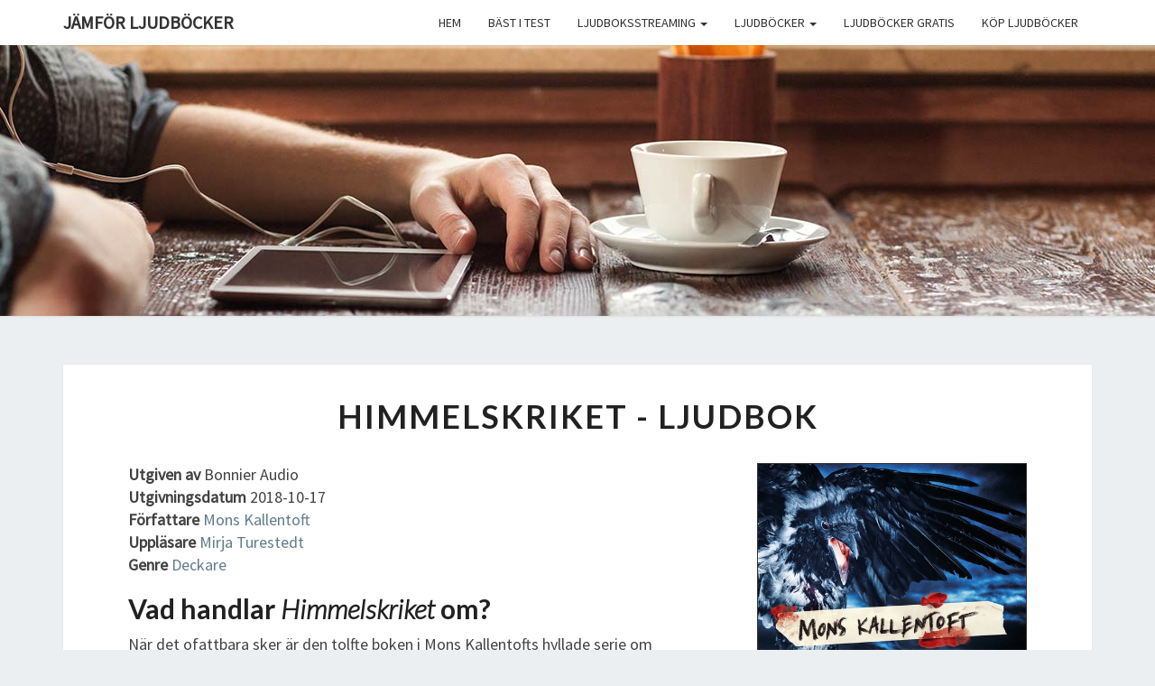

--- FILE ---
content_type: text/html; charset=UTF-8
request_url: https://www.xn--jmfrljudbcker-bfb6yg.se/ljudbok/himmelskriket
body_size: 10210
content:
<!DOCTYPE html>

<!--[if IE 8]>
<html id="ie8" lang="sv-SE">
<![endif]-->
<!--[if !(IE 8) ]><!-->
<html lang="sv-SE">
<!--<![endif]-->

<head>
<meta charset="UTF-8" />
<meta name="viewport" content="width=device-width" />

<link rel="profile" href="https://gmpg.org/xfn/11" />
<link rel="pingback" href="https://www.xn--jmfrljudbcker-bfb6yg.se/cms/xmlrpc.php" />


<link rel="icon" type="image/png" href="/favicon.png" />

<title>Himmelskriket ljudbok &#8211; Lyssna gratis</title>

<!-- Google Tag Manager for WordPress by gtm4wp.com -->
<script data-cfasync="false" data-pagespeed-no-defer type="text/javascript">//<![CDATA[
	var gtm4wp_datalayer_name = "dataLayer";
	var dataLayer = dataLayer || [];
//]]>
</script>
<!-- End Google Tag Manager for WordPress by gtm4wp.com -->
<!-- The SEO Framework av Sybre Waaijer -->
<meta property="og:image" content="https://www.xn--jmfrljudbcker-bfb6yg.se/cms/wp-content/uploads/2017/02/ljudbocker-bakgrund-lag.jpg" />
<meta property="og:image:width" content="1600" />
<meta property="og:image:height" content="300" />
<meta property="og:locale" content="sv_SE" />
<meta property="og:type" content="article" />
<meta property="og:title" content="Himmelskriket ljudbok &#8211; Lyssna gratis" />
<meta property="og:url" content="https://www.xn--jmfrljudbcker-bfb6yg.se/ljudbok/himmelskriket" />
<meta property="og:site_name" content="Jämför ljudböcker" />
<meta property="article:published_time" content="2020-04-02T14:39+00:00" />
<meta property="article:modified_time" content="2020-04-02T14:39+00:00" />
<meta property="og:updated_time" content="2020-04-02T14:39+00:00" />
<meta name="twitter:card" content="summary_large_image" />
<meta name="twitter:title" content="Himmelskriket ljudbok &#8211; Lyssna gratis" />
<meta name="twitter:image" content="https://www.xn--jmfrljudbcker-bfb6yg.se/cms/wp-content/uploads/2017/02/ljudbocker-bakgrund-lag.jpg" />
<meta name="twitter:image:width" content="1600" />
<meta name="twitter:image:height" content="300" />
<link rel="canonical" href="https://www.xn--jmfrljudbcker-bfb6yg.se/ljudbok/himmelskriket" />
<script type="application/ld+json">{"@context":"https://schema.org","@type":"BreadcrumbList","itemListElement":[{"@type":"ListItem","position":1,"item":{"@id":"https://www.xn--jmfrljudbcker-bfb6yg.se/","name":"J\u00e4mf\u00f6r ljudb\u00f6cker"}},{"@type":"ListItem","position":2,"item":{"@id":"https://www.xn--jmfrljudbcker-bfb6yg.se/forfattare/mons-kallentoft","name":"Mons Kallentoft"}},{"@type":"ListItem","position":3,"item":{"@id":"https://www.xn--jmfrljudbcker-bfb6yg.se/ljudbok/himmelskriket","name":"Himmelskriket ljudbok &#8211; Lyssna gratis"}}]}</script>
<!-- / The SEO Framework av Sybre Waaijer | 4.67ms meta | 32.53ms boot -->

<link rel='dns-prefetch' href='//fonts.googleapis.com' />
<link rel='dns-prefetch' href='//s.w.org' />
<link rel="alternate" type="application/rss+xml" title="Jämför ljudböcker &raquo; flöde" href="https://www.xn--jmfrljudbcker-bfb6yg.se/feed" />
<link rel="alternate" type="application/rss+xml" title="Jämför ljudböcker &raquo; kommentarsflöde" href="https://www.xn--jmfrljudbcker-bfb6yg.se/comments/feed" />
<link rel="alternate" type="application/rss+xml" title="Jämför ljudböcker &raquo; Himmelskriket kommentarsflöde" href="https://www.xn--jmfrljudbcker-bfb6yg.se/ljudbok/himmelskriket/feed" />
		<script type="text/javascript">
			window._wpemojiSettings = {"baseUrl":"https:\/\/s.w.org\/images\/core\/emoji\/13.0.0\/72x72\/","ext":".png","svgUrl":"https:\/\/s.w.org\/images\/core\/emoji\/13.0.0\/svg\/","svgExt":".svg","source":{"concatemoji":"https:\/\/www.xn--jmfrljudbcker-bfb6yg.se\/cms\/wp-includes\/js\/wp-emoji-release.min.js?ver=5.5.17"}};
			!function(e,a,t){var n,r,o,i=a.createElement("canvas"),p=i.getContext&&i.getContext("2d");function s(e,t){var a=String.fromCharCode;p.clearRect(0,0,i.width,i.height),p.fillText(a.apply(this,e),0,0);e=i.toDataURL();return p.clearRect(0,0,i.width,i.height),p.fillText(a.apply(this,t),0,0),e===i.toDataURL()}function c(e){var t=a.createElement("script");t.src=e,t.defer=t.type="text/javascript",a.getElementsByTagName("head")[0].appendChild(t)}for(o=Array("flag","emoji"),t.supports={everything:!0,everythingExceptFlag:!0},r=0;r<o.length;r++)t.supports[o[r]]=function(e){if(!p||!p.fillText)return!1;switch(p.textBaseline="top",p.font="600 32px Arial",e){case"flag":return s([127987,65039,8205,9895,65039],[127987,65039,8203,9895,65039])?!1:!s([55356,56826,55356,56819],[55356,56826,8203,55356,56819])&&!s([55356,57332,56128,56423,56128,56418,56128,56421,56128,56430,56128,56423,56128,56447],[55356,57332,8203,56128,56423,8203,56128,56418,8203,56128,56421,8203,56128,56430,8203,56128,56423,8203,56128,56447]);case"emoji":return!s([55357,56424,8205,55356,57212],[55357,56424,8203,55356,57212])}return!1}(o[r]),t.supports.everything=t.supports.everything&&t.supports[o[r]],"flag"!==o[r]&&(t.supports.everythingExceptFlag=t.supports.everythingExceptFlag&&t.supports[o[r]]);t.supports.everythingExceptFlag=t.supports.everythingExceptFlag&&!t.supports.flag,t.DOMReady=!1,t.readyCallback=function(){t.DOMReady=!0},t.supports.everything||(n=function(){t.readyCallback()},a.addEventListener?(a.addEventListener("DOMContentLoaded",n,!1),e.addEventListener("load",n,!1)):(e.attachEvent("onload",n),a.attachEvent("onreadystatechange",function(){"complete"===a.readyState&&t.readyCallback()})),(n=t.source||{}).concatemoji?c(n.concatemoji):n.wpemoji&&n.twemoji&&(c(n.twemoji),c(n.wpemoji)))}(window,document,window._wpemojiSettings);
		</script>
		<style type="text/css">
img.wp-smiley,
img.emoji {
	display: inline !important;
	border: none !important;
	box-shadow: none !important;
	height: 1em !important;
	width: 1em !important;
	margin: 0 .07em !important;
	vertical-align: -0.1em !important;
	background: none !important;
	padding: 0 !important;
}
</style>
	<link rel='stylesheet' id='wp-block-library-css'  href='https://www.xn--jmfrljudbcker-bfb6yg.se/cms/wp-includes/css/dist/block-library/style.min.css?ver=5.5.17' type='text/css' media='all' />
<link rel='stylesheet' id='contact-form-7-css'  href='https://www.xn--jmfrljudbcker-bfb6yg.se/cms/wp-content/plugins/contact-form-7/includes/css/styles.css?ver=5.2.2' type='text/css' media='all' />
<link rel='stylesheet' id='wordpress-popular-posts-css-css'  href='https://www.xn--jmfrljudbcker-bfb6yg.se/cms/wp-content/plugins/wordpress-popular-posts/assets/css/wpp.css?ver=5.2.4' type='text/css' media='all' />
<link rel='stylesheet' id='bootstrap-css'  href='https://www.xn--jmfrljudbcker-bfb6yg.se/cms/wp-content/themes/nisarg/css/bootstrap.css?ver=5.5.17' type='text/css' media='all' />
<link rel='stylesheet' id='nisarg-style-css'  href='https://www.xn--jmfrljudbcker-bfb6yg.se/cms/wp-content/themes/nisarg/style.css?ver=5.5.17' type='text/css' media='all' />
<style id='nisarg-style-inline-css' type='text/css'>
	/* Color Scheme */

	/* Accent Color */

	a:active,
	a:hover,
	a:focus {
	    color: #ff5722;
	}

	.navbar-default .navbar-nav > li > a:hover, .navbar-default .navbar-nav > li > a:focus {
		color: #ff5722;
	}

	
	.navbar-default .navbar-nav > .active > a, .navbar-default .navbar-nav > .active > a:hover, .navbar-default .navbar-nav > .active > a:focus {
		color: #ff5722;			
	}

	@media (min-width: 768px){
		.navbar-default .navbar-nav > .active > a, .navbar-default .navbar-nav > .active > a:hover, .navbar-default .navbar-nav > .active > a:focus {
			border-top: 4px solid #ff5722;
		}		
	}

	.dropdown-menu > .active > a, .dropdown-menu > .active > a:hover, .dropdown-menu > .active > a:focus {	    
	    background-color: #ff5722;
	}


	.navbar-default .navbar-nav > .open > a, .navbar-default .navbar-nav > .open > a:hover, .navbar-default .navbar-nav > .open > a:focus {
		color: #ff5722;
	}

	.navbar-default .navbar-nav > li > .dropdown-menu > li > a:hover,
	.navbar-default .navbar-nav > li > .dropdown-menu > li > a:focus {
		color: #fff;
		background-color: #ff5722;
	}

	.navbar-default .navbar-nav .open .dropdown-menu > .active > a, .navbar-default .navbar-nav .open .dropdown-menu > .active > a:hover, .navbar-default .navbar-nav .open .dropdown-menu > .active > a:focus {
		background-color: #fff;
		color: #ff5722;
	}

	@media (max-width: 767px) {
		.navbar-default .navbar-nav .open .dropdown-menu > li > a:hover {
			background-color: #ff5722;
			color: #fff;
		}
	}

	.sticky-post{
	    background: #ff5722;
	    color:white;
	}
	
	.entry-title a:hover,
	.entry-title a:focus{
	    color: #ff5722;
	}

	.entry-header .entry-meta::after{
	    background: #ff5722;
	}

	.fa {
		color: #ff5722;
	}

	.btn-default{
		border-bottom: 1px solid #ff5722;
	}

	.btn-default:hover, .btn-default:focus{
	    border-bottom: 1px solid #ff5722;
	    background-color: #ff5722;
	}

	.nav-previous:hover, .nav-next:hover{
	    border: 1px solid #ff5722;
	    background-color: #ff5722;
	}

	.next-post a:hover,.prev-post a:hover{
	    color: #ff5722;
	}

	.posts-navigation .next-post a:hover .fa, .posts-navigation .prev-post a:hover .fa{
	    color: #ff5722;
	}


	#secondary .widget-title::after{
		background-color: #ff5722;
	    content: "";
	    position: absolute;
	    width: 50px;
	    display: block;
	    height: 4px;    
	    bottom: -15px;
	}

	#secondary .widget a:hover,
	#secondary .widget a:focus{
		color: #ff5722;
	}

	#secondary .widget_calendar tbody a {
	    background-color: #ff5722;
	    color: #fff;
	    padding: 0.2em;
	}

	#secondary .widget_calendar tbody a:hover{
	    background-color: #ff5722;
	    color: #fff;
	    padding: 0.2em;
	}	

</style>
<link rel='stylesheet' id='font-awesome-css'  href='https://www.xn--jmfrljudbcker-bfb6yg.se/cms/wp-content/plugins/types/vendor/toolset/toolset-common/res/lib/font-awesome/css/font-awesome.min.css?ver=4.7.0' type='text/css' media='screen' />
<link rel='stylesheet' id='nisarggooglefonts-css'  href='//fonts.googleapis.com/css?family=Lato:400,300italic,700|Source+Sans+Pro:400,400italic' type='text/css' media='all' />
<link rel='stylesheet' id='tablepress-default-css'  href='https://www.xn--jmfrljudbcker-bfb6yg.se/cms/wp-content/plugins/tablepress/css/default.min.css?ver=1.12' type='text/css' media='all' />
<script>if (document.location.protocol != "https:") {document.location = document.URL.replace(/^http:/i, "https:");}</script><script type='text/javascript' src='https://www.xn--jmfrljudbcker-bfb6yg.se/cms/wp-includes/js/jquery/jquery.js?ver=1.12.4-wp' id='jquery-core-js'></script>
<script type='text/javascript' src='https://www.xn--jmfrljudbcker-bfb6yg.se/cms/wp-content/plugins/handl-utm-grabber/js/js.cookie.js?ver=5.5.17' id='js.cookie-js'></script>
<script type='text/javascript' id='handl-utm-grabber-js-extra'>
/* <![CDATA[ */
var handl_utm = [];
/* ]]> */
</script>
<script type='text/javascript' src='https://www.xn--jmfrljudbcker-bfb6yg.se/cms/wp-content/plugins/handl-utm-grabber/js/handl-utm-grabber.js?ver=5.5.17' id='handl-utm-grabber-js'></script>
<script type='text/javascript' src='https://www.xn--jmfrljudbcker-bfb6yg.se/cms/wp-content/plugins/duracelltomi-google-tag-manager/js/gtm4wp-contact-form-7-tracker.js?ver=1.11.5' id='gtm4wp-contact-form-7-tracker-js'></script>
<script type='text/javascript' src='https://www.xn--jmfrljudbcker-bfb6yg.se/cms/wp-content/plugins/duracelltomi-google-tag-manager/js/gtm4wp-form-move-tracker.js?ver=1.11.5' id='gtm4wp-form-move-tracker-js'></script>
<script type='application/json' id='wpp-json'>
{"sampling_active":0,"sampling_rate":100,"ajax_url":"https:\/\/www.xn--jmfrljudbcker-bfb6yg.se\/wp-json\/wordpress-popular-posts\/v1\/popular-posts","ID":864,"token":"0bd629cf4f","lang":0,"debug":0}
</script>
<script type='text/javascript' src='https://www.xn--jmfrljudbcker-bfb6yg.se/cms/wp-content/plugins/wordpress-popular-posts/assets/js/wpp.min.js?ver=5.2.4' id='wpp-js-js'></script>
<!--[if lt IE 9]>
<script type='text/javascript' src='https://www.xn--jmfrljudbcker-bfb6yg.se/cms/wp-content/themes/nisarg/js/html5shiv.js?ver=3.7.3' id='html5shiv-js'></script>
<![endif]-->
<link rel="https://api.w.org/" href="https://www.xn--jmfrljudbcker-bfb6yg.se/wp-json/" /><link rel="EditURI" type="application/rsd+xml" title="RSD" href="https://www.xn--jmfrljudbcker-bfb6yg.se/cms/xmlrpc.php?rsd" />
<link rel="wlwmanifest" type="application/wlwmanifest+xml" href="https://www.xn--jmfrljudbcker-bfb6yg.se/cms/wp-includes/wlwmanifest.xml" /> 
<link rel="alternate" type="application/json+oembed" href="https://www.xn--jmfrljudbcker-bfb6yg.se/wp-json/oembed/1.0/embed?url=https%3A%2F%2Fwww.xn--jmfrljudbcker-bfb6yg.se%2Fljudbok%2Fhimmelskriket" />
<link rel="alternate" type="text/xml+oembed" href="https://www.xn--jmfrljudbcker-bfb6yg.se/wp-json/oembed/1.0/embed?url=https%3A%2F%2Fwww.xn--jmfrljudbcker-bfb6yg.se%2Fljudbok%2Fhimmelskriket&#038;format=xml" />

<!-- Google Tag Manager for WordPress by gtm4wp.com -->
<script data-cfasync="false" data-pagespeed-no-defer type="text/javascript">//<![CDATA[
	var dataLayer_content = {"pageTitle":"Himmelskriket ljudbok &#8211; Lyssna gratis","pagePostType":"ljudbok","pagePostType2":"single-ljudbok"};
	dataLayer.push( dataLayer_content );//]]>
</script>
<!-- End Google Tag Manager for WordPress by gtm4wp.com -->
<style type="text/css">
        .site-header { background: ; }
</style>

	<style type="text/css" id="nisarg-header-css">
					.site-header {
					background: url(https://www.xn--jmfrljudbcker-bfb6yg.se/cms/wp-content/uploads/2017/02/ljudbocker-bakgrund-lag.jpg) no-repeat scroll top;
											background-size: 1600px auto;
						height: 300px;
									}

				@media (min-width: 768px) and (max-width: 1024px){
					.site-header {
													background-size: 1024px 170px;
							height: 170px;
										
					}
				}

				@media (max-width: 767px) {
					.site-header {
													background-size: 768px 170px;
							height: 170px;
										
					}
				}
				@media (max-width: 359px) {
					.site-header {
													background-size: 768px 80px;
							height: 80px;
												
					}
					
				}
				.site-header{
					-webkit-box-shadow: 0px 0px 2px 1px rgba(182,182,182,0.3);
			    	-moz-box-shadow: 0px 0px 2px 1px rgba(182,182,182,0.3);
			    	-o-box-shadow: 0px 0px 2px 1px rgba(182,182,182,0.3);
			    	box-shadow: 0px 0px 2px 1px rgba(182,182,182,0.3);
				}
  
		.site-title,
		.site-description {
			color: #fff;
		}
		.site-title::after{
			background: #fff;
			content:"";       
		}
	
	</style>
	
<!-- Facebook Pixel Code -->
<script>
  !function(f,b,e,v,n,t,s)
  {if(f.fbq)return;n=f.fbq=function(){n.callMethod?
  n.callMethod.apply(n,arguments):n.queue.push(arguments)};
  if(!f._fbq)f._fbq=n;n.push=n;n.loaded=!0;n.version='2.0';
  n.queue=[];t=b.createElement(e);t.async=!0;
  t.src=v;s=b.getElementsByTagName(e)[0];
  s.parentNode.insertBefore(t,s)}(window, document,'script',
  'https://connect.facebook.net/en_US/fbevents.js');
  fbq('init', '1477483292529079');
  fbq('track', 'PageView');
</script>
<noscript><img height="1" width="1" style="display:none"
  src="https://www.facebook.com/tr?id=1477483292529079&ev=PageView&noscript=1"
/></noscript>
<!-- End Facebook Pixel Code -->


<!-- Google Tag Manager -->
<script>(function(w,d,s,l,i){w[l]=w[l]||[];w[l].push({'gtm.start':
new Date().getTime(),event:'gtm.js'});var f=d.getElementsByTagName(s)[0],
j=d.createElement(s),dl=l!='dataLayer'?'&l='+l:'';j.async=true;j.src=
'https://www.googletagmanager.com/gtm.js?id='+i+dl;f.parentNode.insertBefore(j,f);
})(window,document,'script','dataLayer','GTM-P9P9L6C');</script>
<!-- End Google Tag Manager -->

</head>
 
<body data-rsssl=1 class="ljudbok-template-default single single-ljudbok postid-864">

<!-- Google Tag Manager (noscript) -->
<noscript><iframe src="https://www.googletagmanager.com/ns.html?id=GTM-P9P9L6C"
height="0" width="0" style="display:none;visibility:hidden"></iframe></noscript>
<!-- End Google Tag Manager (noscript) -->

<div id="page" class="hfeed site">
<header id="masthead"  role="banner">
  

    <nav class="navbar navbar-default navbar-fixed-top navbar-left" role="navigation"> 
      <!-- Brand and toggle get grouped for better mobile display --> 
      <div class="container" id="navigation_menu">
        <div class="navbar-header"> 
                    <button type="button" class="navbar-toggle" data-toggle="collapse" data-target=".navbar-ex1-collapse"> 
            <span class="sr-only">Toggle navigation</span> 
            <span class="icon-bar"></span> 
            <span class="icon-bar"></span> 
            <span class="icon-bar"></span> 
          </button> 
                    <a class="navbar-brand" href="https://www.xn--jmfrljudbcker-bfb6yg.se/">Jämför ljudböcker</a>
        </div> 
        

          <div class="collapse navbar-collapse navbar-ex1-collapse"><ul id="menu-huvudmeny" class="nav navbar-nav"><li id="menu-item-13" class="menu-item menu-item-type-post_type menu-item-object-page menu-item-home menu-item-13"><a title="Hem" href="https://www.xn--jmfrljudbcker-bfb6yg.se/">Hem</a></li>
<li id="menu-item-878" class="menu-item menu-item-type-custom menu-item-object-custom menu-item-878"><a title="Bäst i Test" href="/bast-i-test">Bäst i Test</a></li>
<li id="menu-item-15" class="menu-item menu-item-type-custom menu-item-object-custom menu-item-has-children menu-item-15 dropdown"><a title="Ljudboksstreaming" href="#" data-toggle="dropdown" class="dropdown-toggle">Ljudboksstreaming <span class="caret"></span></a>
<ul role="menu" class=" dropdown-menu">
	<li id="menu-item-69" class="menu-item menu-item-type-post_type menu-item-object-page menu-item-69"><a title="BookBeat" href="https://www.xn--jmfrljudbcker-bfb6yg.se/bookbeat">BookBeat</a></li>
	<li id="menu-item-1042" class="menu-item menu-item-type-post_type menu-item-object-page menu-item-1042"><a title="Bokus Play" href="https://www.xn--jmfrljudbcker-bfb6yg.se/bokus-play">Bokus Play</a></li>
	<li id="menu-item-68" class="menu-item menu-item-type-post_type menu-item-object-page menu-item-68"><a title="Nextory" href="https://www.xn--jmfrljudbcker-bfb6yg.se/nextory">Nextory</a></li>
	<li id="menu-item-70" class="menu-item menu-item-type-post_type menu-item-object-page menu-item-70"><a title="Storytel" href="https://www.xn--jmfrljudbcker-bfb6yg.se/storytel">Storytel</a></li>
</ul>
</li>
<li id="menu-item-213" class="menu-item menu-item-type-custom menu-item-object-custom menu-item-has-children menu-item-213 dropdown"><a title="Ljudböcker" href="#" data-toggle="dropdown" class="dropdown-toggle">Ljudböcker <span class="caret"></span></a>
<ul role="menu" class=" dropdown-menu">
	<li id="menu-item-343" class="menu-item menu-item-type-post_type menu-item-object-page menu-item-343"><a title="Det förlovade landet" href="https://www.xn--jmfrljudbcker-bfb6yg.se/det-forlovade-landet">Det förlovade landet</a></li>
	<li id="menu-item-214" class="menu-item menu-item-type-post_type menu-item-object-page menu-item-214"><a title="Harry Potter" href="https://www.xn--jmfrljudbcker-bfb6yg.se/harry-potter-ljudbok">Harry Potter</a></li>
	<li id="menu-item-233" class="menu-item menu-item-type-post_type menu-item-object-page menu-item-233"><a title="Helikopterrånet" href="https://www.xn--jmfrljudbcker-bfb6yg.se/helikopterranet-ljudbok">Helikopterrånet</a></li>
	<li id="menu-item-243" class="menu-item menu-item-type-post_type menu-item-object-page menu-item-243"><a title="Ibland mår jag inte så bra" href="https://www.xn--jmfrljudbcker-bfb6yg.se/ibland-mar-jag-inte-sa-bra-ljudbok">Ibland mår jag inte så bra</a></li>
	<li id="menu-item-228" class="menu-item menu-item-type-post_type menu-item-object-page menu-item-228"><a title="Kaninen som så gärna ville somna" href="https://www.xn--jmfrljudbcker-bfb6yg.se/kaninen-som-sa-garna-ville-somna-ljudbok">Kaninen som så gärna ville somna</a></li>
	<li id="menu-item-318" class="menu-item menu-item-type-post_type menu-item-object-page menu-item-318"><a title="Mannen som sökte sin skugga ljudbok" href="https://www.xn--jmfrljudbcker-bfb6yg.se/mannen-som-sokte-sin-skugga-ljudbok">Mannen som sökte sin skugga ljudbok</a></li>
	<li id="menu-item-253" class="menu-item menu-item-type-post_type menu-item-object-page menu-item-253"><a title="Omgiven av idioter" href="https://www.xn--jmfrljudbcker-bfb6yg.se/omgiven-av-idioter-ljudbok">Omgiven av idioter</a></li>
	<li id="menu-item-342" class="menu-item menu-item-type-post_type menu-item-object-page menu-item-342"><a title="Pappas pojke ljudbok" href="https://www.xn--jmfrljudbcker-bfb6yg.se/pappas-pojke-ljudbok">Pappas pojke ljudbok</a></li>
	<li id="menu-item-221" class="menu-item menu-item-type-post_type menu-item-object-page menu-item-221"><a title="Sagan om Ringen" href="https://www.xn--jmfrljudbcker-bfb6yg.se/sagan-om-ringen-ljudbok">Sagan om Ringen</a></li>
	<li id="menu-item-252" class="menu-item menu-item-type-post_type menu-item-object-page menu-item-252"><a title="Vi mot er" href="https://www.xn--jmfrljudbcker-bfb6yg.se/vi-mot-er-ljudbok">Vi mot er</a></li>
</ul>
</li>
<li id="menu-item-189" class="menu-item menu-item-type-post_type menu-item-object-page menu-item-189"><a title="Ljudböcker gratis" href="https://www.xn--jmfrljudbcker-bfb6yg.se/ljudbocker-gratis">Ljudböcker gratis</a></li>
<li id="menu-item-811" class="menu-item menu-item-type-post_type menu-item-object-page menu-item-811"><a title="Köp ljudböcker" href="https://www.xn--jmfrljudbcker-bfb6yg.se/kop-ljudbocker">Köp ljudböcker</a></li>
</ul></div>        
      </div><!--#container-->
    </nav>
 

  <div id="cc_spacer"></div><!-- used to clear fixed navigation by the themes js --> 
  
  <div class="site-header">
      <div class="site-branding">   
        <a class="home-link" href="https://www.xn--jmfrljudbcker-bfb6yg.se/" title="Jämför ljudböcker" rel="home">
          <!-- <h1 class="site-title">Jämför ljudböcker</h1> -->
          <!-- <h2 class="site-description">Vi jämför tjänster för att lyssna på ljudböcker</h2> -->
        </a>
      </div><!--.site-branding-->
  </div><!--.site-header--> 
</header>    

<div id="content" class="site-content">
    
    
    


	<div class="container">
        <div class="row">
			<div id="primary" class="col-md-12 content-area">
				<main id="main" role="main">
				
					
<article id="post-864"  class="post-content post-864 ljudbok type-ljudbok status-publish hentry forfattare-mons-kallentoft genre-deckare upplasare-mirja-turestedt">

	
		
	<header class="entry-header">	
	
		<span class="screen-reader-text">Himmelskriket Ljudbok</span>

					<h1 class="entry-title">Himmelskriket - ljudbok</h1>
		


			</header><!-- .entry-header -->
	
    
          
    
			<div class="entry-content">
            
               <img src="/covers/9789178270026.jpg" style="float: right; max-height: 300px; max-width: 300px; border: 1px solid #333; margin-left: 15px; margin-bottom: 15px;" alt="Omslagsbild till ljudboken Himmelskriket"/>
            
            <strong>Utgiven av</strong> Bonnier Audio<br />
            <strong>Utgivningsdatum</strong> 2018-10-17<br />           
             <strong>Författare</strong> 
             <a href="/forfattare/mons-kallentoft">Mons Kallentoft</a>            <br />
            <strong>Uppläsare</strong>
            
            <a href="/upplasare/mirja-turestedt">Mirja Turestedt</a>            <br />
            <strong>Genre</strong>
             <a href="/genre/deckare">Deckare</a>            
            
            
            
            
      
            
            
            
                        
            
            
            
            
            
         
            
				

            <h2>Vad handlar <em>Himmelskriket</em> om?</h2>
            
            När det ofattbara sker  är den tolfte boken i Mons Kallentofts hyllade serie om kriminalinspektör Malin Fors, och den tredje i sviten som är inspirerad av de fem sinnena.  En dallrande het augustidag hittas en liten pojke död i en bil.  När Malin Fors kommer till platsen sitter hans mamma i skuggan under ett träd med sonen tätt intill sig i famnen.  Hennes förtvivlade skrik har övergått i ett klagande läte.  Polisutredningen avslutas snabbt.             
            <div id="beskrivning" class="collapse">
                Av allt att döma har mamman glömt den sovande pojken i bilen.  Hon har nyligen varit utbränd och kan varken lita på sina sinnen eller minnen  Veckorna som följer utsätts hon för hat och hot på nätet och av Linköpings invånare.  Ska man kunna orsaka ett barns död utan att straffas för det? Malin vet att det inte finns några enkla svar, att gränsen mellan rätt och fel kan vara hårfin.  Och hur ska man döma den som redan fått värsta tänkbara straff? Så sker ett mord som tvingar henne och hennes kolleger att återvända till fallet..             </div>
            
       
            <button class="btn btn-primary collapsebutton" data-toggle="collapse" data-target="#beskrivning">Visa mer</button>


           


            <h2>Så lyssnar du på <em>Himmelskriket</em> som ljudbok gratis!</h2>
            
            De flesta ljudboksstreamingtjänster har Himmelskriket i sitt sortiment och du kan hos respektive ljudboksstreamingtjänst prova på i 14 dagar kostnadsfritt (säger du upp ditt abonnemang innan din prövotid dras inga pengar). 
            


















<div id="ljudbok_compare" class="container col-md-12" style="margin-top: 20px;">
<div class="row padding-bottom">
</div>
<div class="row">
 
 <!--
 
<div class="col-sm-4 text-center">
<div class="thumbnail">
<div class="caption">
<div class="row">
<div class="col-sm-10 col-sm-offset-1">
<div class="frame" style="height: 80px; border: none; white-space: nowrap;  text-align: center; margin: 1em 0;">
 
    <span style="display:inline-block; height:100%; vertical-align:middle;"></span><a href="/go/storytel"><img src="/cms/wp-content/uploads/2017/02/storytel-logo.png" style="max-height: 50px; vertical-align:middle; display: inline-block; margin-bottom: 0;" alt=""></a>
	
</div>
</div>
</div>

<p><strong> Bäst utbud, appar för de flesta enheter och både ljudböcker &amp; e-böcker!</strong></p>
<i class="fa fa-check-square"></i> <strong>Prova på gratis, 14 dagar!</strong><br />
<i class="fa fa-check-square"></i> <strong>Ingen bindningstid</strong><br />
<i class="fa fa-check-square"></i> <strong>Från 169 kr / mån</strong><br />
<br />

<a href="/go/storytel?epi=&url=https://www.storytel.se/books/556016-Himmelskriket" target="_blank" rel="nofollow"><button type="button" class="btn btn-lg btn-success"><strong>Lyssna gratis</strong></button></a><br />
<a href="/storytel" rel="follow"><button type="button" class="btn btn-warning">Läs vår recension</button></a>
</div>
</div>
</div>
-->

<div class="col-sm-6 text-center">
<div class="thumbnail">
<div class="caption">
<div class="row">
<div class="col-sm-10 col-sm-offset-1">

<!-- <div class="nextory-sticker">Prisv&auml;rd! Prova 30 dagar</a></div> -->

<div class="frame" style="height: 80px; border: none; white-space: nowrap;  text-align: center; margin: 1em 0;">


    <span style="display:inline-block; height:100%; vertical-align:middle;"></span><a href="/go/nextory"><img src="/cms/wp-content/uploads/2019/06/nextory-logo.png" style="max-height: 50px; vertical-align:middle; display: inline-block; margin-bottom: 0;" alt=""></a>

</div>
</div>
</div>



<p><strong> Nextory har ett stort utbud av ljudböcker & e-böcker och har flera nivåer i sin prenumerationsmodell</strong></p>
<i class="fa fa-check-square"></i> <strong>Prova på gratis i 14 dagar!</strong><br />
    <!-- <i class="fa fa-check-square"></i> <strong>Prova på gratis i 30 dagar!</strong><br /> -->
<i class="fa fa-check-square"></i> <strong>Ingen bindningstid</strong><br />
<i class="fa fa-check-square"></i> <strong>Från 139 kr / mån</strong><br />
<!-- <i class="fa fa-check-square"></i> <strong>Exklusiv rabattkod!</strong><br /> -->
<br />

<a href="/go/nextory?epi=" target="_blank" rel="nofollow"><button type="button" class="btn btn-lg btn-success nextory-class"><strong>Lyssna gratis i 14 dagar!</strong></button></a><br />
<!--    <a href="/go/nextory?epi=" target="_blank" rel="nofollow"><button type="button" class="btn btn-lg btn-success nextory-class"><strong>Lyssna gratis i 30 dagar!</strong></button></a><br />-->
<a href="/nextory" rel="follow"><button type="button" class="btn btn-warning">Läs vår recension</button></a>
</div>
</div>
</div>



<div class="col-sm-6 text-center">
<div class="thumbnail">
<div class="caption">
<div class="row">
<div class="col-sm-10 col-sm-offset-1">
<div class="frame" style="height: 80px; border: none; white-space: nowrap;  text-align: center; margin: 1em 0;">
 
    <span style="display:inline-block; height:100%; vertical-align:middle;"></span><a href="/go/bookbeat"><img src="/cms/wp-content/uploads/2017/02/bookbeat-logo.png" style="max-height: 50px; vertical-align:middle; display: inline-block; margin-bottom: 0;" alt=""></a>

</div>
</div>
</div>

<p><strong> BookBeat har en bra app och ett gediget utbud av böcker</strong></p>
<i class="fa fa-check-square"></i> <strong>Prova på gratis, 14 dagar!</strong><br />
<i class="fa fa-check-square"></i> <strong>Ingen bindningstid</strong><br />
<i class="fa fa-check-square"></i> <strong>Från 99 kr / mån</strong><br />
<br />


<a href="/go/bookbeat?epi=&deeplink=https://www.bookbeat.com" target="_blank" rel="nofollow"><button type="button" class="btn btn-lg btn-success"><strong>Lyssna på Himmelskriket hos BookBeat</strong></button></a><br />
<a href="/bookbeat" rel="follow"><button type="button" class="btn btn-warning">Läs vår recension</button></a>
</div>
</div>
</div>





</div>
</div>

























							</div><!-- .entry-content -->




	<footer class="entry-footer">
			</footer><!-- .entry-footer -->
    
</article><!-- #post-## -->



        

    <div class="entry-content" style="margin-bottom:10px; float: left;">
    <h3>Fler böcker av Mons Kallentoft</h3><div class="col-md-3 col-xs-6" style="padding-top: 10px;"><a href="https://www.xn--jmfrljudbcker-bfb6yg.se/ljudbok/falco"><img src="/covers/9789188545473-200.jpg" style="margin:0; padding:0; border:1px solid #333;"/><h5 style="margin-bottom:10px; padding:0;">Falco</h5></a></div><div class="col-md-3 col-xs-6" style="padding-top: 10px;"><a href="https://www.xn--jmfrljudbcker-bfb6yg.se/ljudbok/se-mig-falla"><img src="/covers/9789178272310-200.jpg" style="margin:0; padding:0; border:1px solid #333;"/><h5 style="margin-bottom:10px; padding:0;">Se mig falla</h5></a></div><div class="col-md-3 col-xs-6" style="padding-top: 10px;"><a href="https://www.xn--jmfrljudbcker-bfb6yg.se/ljudbok/jordstorm"><img src="/covers/9789173488679-200.jpg" style="margin:0; padding:0; border:1px solid #333;"/><h5 style="margin-bottom:10px; padding:0;">Jordstorm</h5></a></div></div>        
<!-- </article> -->                    
       
				</main><!-- #main -->				

				<div class="post-navigation">				
									</div>

				<div class="post-comments">
					
<div id="comments" class="comments-area">

	
		<div id="respond" class="comment-respond">
		<h3 id="reply-title" class="comment-reply-title">Lämna ett svar <small><a rel="nofollow" id="cancel-comment-reply-link" href="/ljudbok/himmelskriket#respond" style="display:none;">Avbryt svar</a></small></h3><form action="https://www.xn--jmfrljudbcker-bfb6yg.se/cms/wp-comments-post.php" method="post" id="commentform" class="comment-form" novalidate><p class="comment-notes"><span id="email-notes">Din e-postadress kommer inte publiceras.</span> Obligatoriska fält är märkta <span class="required">*</span></p><p class="comment-form-comment"><label for="comment">Kommentar</label> <textarea id="comment" name="comment" cols="45" rows="8" maxlength="65525" required="required"></textarea></p><p class="comment-form-author"><label for="author">Namn <span class="required">*</span></label> <input id="author" name="author" type="text" value="" size="30" maxlength="245" required='required' /></p>
<p class="comment-form-email"><label for="email">E-postadress <span class="required">*</span></label> <input id="email" name="email" type="email" value="" size="30" maxlength="100" aria-describedby="email-notes" required='required' /></p>
<p class="comment-form-url"><label for="url">Webbplats</label> <input id="url" name="url" type="url" value="" size="30" maxlength="200" /></p>
<p class="comment-form-cookies-consent"><input id="wp-comment-cookies-consent" name="wp-comment-cookies-consent" type="checkbox" value="yes" /> <label for="wp-comment-cookies-consent">Spara mitt namn, min e-postadress och webbplats i denna webbläsare till nästa gång jag skriver en kommentar.</label></p>
<p class="form-submit"><input name="submit" type="submit" id="submit" class="submit" value="Publicera kommentar" /> <input type='hidden' name='comment_post_ID' value='864' id='comment_post_ID' />
<input type='hidden' name='comment_parent' id='comment_parent' value='0' />
</p></form>	</div><!-- #respond -->
	
</div><!-- #comments -->
				</div>			

				
				
			</div><!-- #primary -->

					</div> <!--.row-->            
    </div><!--.container-->
    
	</div><!-- #content -->
	
	<footer id="colophon" class="site-footer" role="contentinfo">
    
    <div class="container" style="margin-bottom:25px;">
    
        <div class="col-md-4"><a href="/"><h4>J&auml;mf&ouml;r Ljudb&ouml;cker</h4></a></div>
        <div class="col-md-4">
            <h4>Mer om ljudb&ouml;cker</h4>
            
                <a href="/kop-ljudbocker">K&ouml;p ljudb&ouml;cker</a><br />
                J&auml;mf&ouml;r ljudbokstj&auml;nster<br />
                <a href="/topplista">Topplista</a><br />
                <a href="/familjeabonnemang">Familjeabonnemang</a>
            
            
        </div>
        <div class="col-md-4">
            <h4>Information</h4>
                <a href="/kontakt">Kontakt</a>
        </div>
    </div>
    
    
    
		<div class="row site-info">
			&copy; 2026 
			<span class="sep"> | </span>
            <a href="/">J&auml;mf&ouml;r Ljudb&ouml;cker</a>
			

			
		</div><!-- .site-info -->
	</footer><!-- #colophon -->
</div><!-- #page -->
<script type='text/javascript' id='contact-form-7-js-extra'>
/* <![CDATA[ */
var wpcf7 = {"apiSettings":{"root":"https:\/\/www.xn--jmfrljudbcker-bfb6yg.se\/wp-json\/contact-form-7\/v1","namespace":"contact-form-7\/v1"}};
/* ]]> */
</script>
<script type='text/javascript' src='https://www.xn--jmfrljudbcker-bfb6yg.se/cms/wp-content/plugins/contact-form-7/includes/js/scripts.js?ver=5.2.2' id='contact-form-7-js'></script>
<script type='text/javascript' src='https://www.xn--jmfrljudbcker-bfb6yg.se/cms/wp-content/themes/nisarg/js/bootstrap.js?ver=5.5.17' id='bootstrap-js'></script>
<script type='text/javascript' src='https://www.xn--jmfrljudbcker-bfb6yg.se/cms/wp-content/themes/nisarg/js/skip-link-focus-fix.js?ver=20130115' id='nisarg-skip-link-focus-fix-js'></script>
<script type='text/javascript' src='https://www.xn--jmfrljudbcker-bfb6yg.se/cms/wp-content/themes/nisarg/js/nisarg.js?ver=5.5.17' id='nisarg-js-js'></script>
<script type='text/javascript' src='https://www.xn--jmfrljudbcker-bfb6yg.se/cms/wp-includes/js/wp-embed.min.js?ver=5.5.17' id='wp-embed-js'></script>

<!-- This site is optimized with Phil Singleton's WP SEO Structured Data Plugin v2.6.14 - https://kcseopro.com/wordpress-seo-structured-data-schema-plugin/ -->

<!-- / WP SEO Structured Data Plugin. -->




<!-- Global site tag (gtag.js) - Google Analytics -->
<script async src="https://www.googletagmanager.com/gtag/js?id=UA-50023770-13"></script>
<script>
  window.dataLayer = window.dataLayer || [];
  function gtag(){dataLayer.push(arguments);}
  gtag('js', new Date());

  gtag('config', 'UA-50023770-13');
</script>



<!-- Start of StatCounter Code for Default Guide -->
<script type="text/javascript">
var sc_project=11265638; 
var sc_invisible=1; 
var sc_security="0b1a9410"; 
var scJsHost = (("https:" == document.location.protocol) ?
"https://secure." : "http://www.");
document.write("<sc"+"ript type='text/javascript' src='" +
scJsHost+
"statcounter.com/counter/counter.js'></"+"script>");
</script>
<noscript><div class="statcounter"><img
class="statcounter"
src="//c.statcounter.com/11265638/0/0b1a9410/1/" alt="web
analytics"></div></noscript>
<!-- End of StatCounter Code for Default Guide -->


<!-- Googles kod f�r remarketing-taggen -->
<!--------------------------------------------------
Remarketing-taggar f�r inte vara kopplade till personligt identifierande information eller placeras p� sidor relaterade till k�nsliga kategorier. L�s mer information och anvisningar om hur du st�ller in taggen p�: http://google.com/ads/remarketingsetup
--------------------------------------------------->
<script type="text/javascript">
/* <![CDATA[ */
var google_conversion_id = 1070738223;
var google_custom_params = window.google_tag_params;
var google_remarketing_only = true;
/* ]]> */
</script>
<script type="text/javascript" src="//www.googleadservices.com/pagead/conversion.js">
</script>
<noscript>
<div style="display:inline;">
<img height="1" width="1" style="border-style:none;" alt="" src="//googleads.g.doubleclick.net/pagead/viewthroughconversion/1070738223/?guid=ON&amp;script=0"/>
</div>
</noscript>


</body>
</html>


--- FILE ---
content_type: text/plain
request_url: https://www.google-analytics.com/j/collect?v=1&_v=j102&a=1591093145&t=pageview&_s=1&dl=https%3A%2F%2Fwww.xn--jmfrljudbcker-bfb6yg.se%2Fljudbok%2Fhimmelskriket&ul=en-us%40posix&dt=Himmelskriket%20ljudbok%20%E2%80%93%20Lyssna%20gratis&sr=1280x720&vp=1280x720&_u=YADAAUABAAAAACAAI~&jid=710745294&gjid=1083840946&cid=1058920638.1769238085&tid=UA-50023770-13&_gid=203480053.1769238085&_r=1&_slc=1&gtm=45He61m0n81P9P9L6Cv810088279za200zd810088279&gcd=13l3l3l3l1l1&dma=0&tag_exp=103116026~103200004~104527906~104528501~104684208~104684211~105391252~115495940~115938466~115938469~116682875~117025847~117041588~117099529&z=13291387
body_size: -453
content:
2,cG-T75LHF7V5F